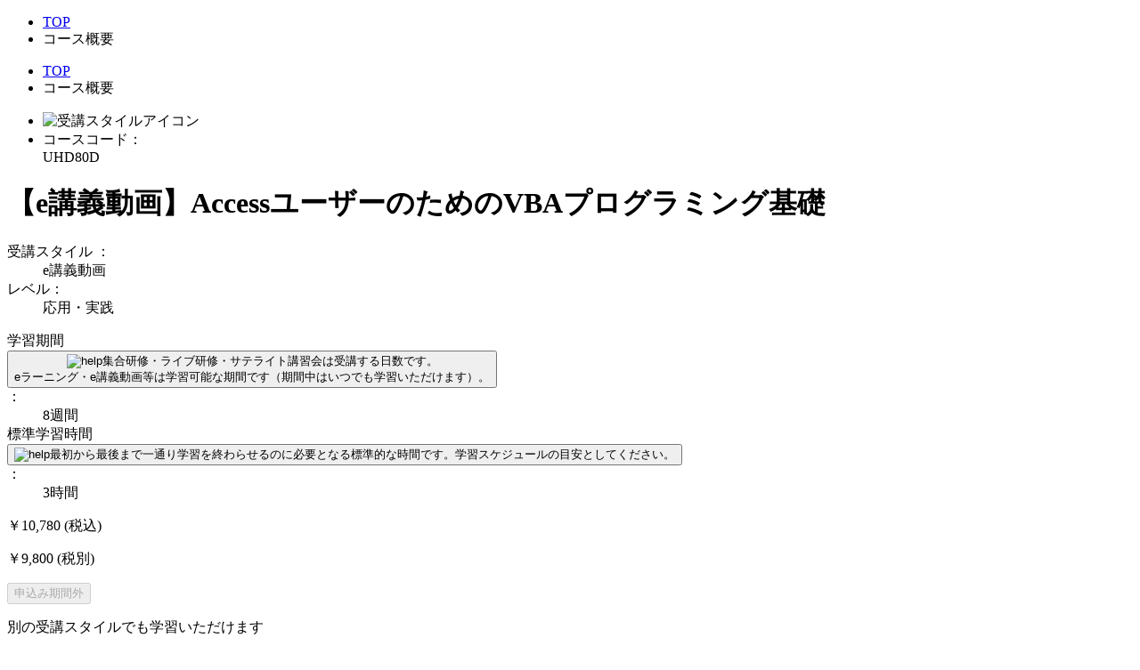

--- FILE ---
content_type: text/html
request_url: https://www.kcc.knowledgewing.com/icm/srv/course-application/init-detail?cd=FLM&pcd=FLMC&cscd=UHD80D
body_size: 45413
content:
<!doctype html>
<html lang="ja">
    <head>
        <meta charset="UTF-8" />
        <meta name="viewport" content="width=device-width, initial-scale=1.0" />
        <title>【e講義動画】AccessユーザーのためのVBAプログラミング基礎(UHD80D)｜ | 株式会社 富士通ラーニングメディア</title>
		<!-- Google Tag Manager -->
		
		    <script>
		        (function(w, d, s, l, i) {
		            w[l] = w[l] || [];
		            w[l].push({
		                'gtm.start': new Date().getTime(),
		                event: 'gtm.js'
		            });
		            var f = d.getElementsByTagName(s)[0],
		                j = d.createElement(s),
		                dl = l != 'dataLayer' ? '&l=' + l : '';
		            j.async = true;
		            j.src =
		                'https://www.googletagmanager.com/gtm.js?id=' + i + dl;
		            f.parentNode.insertBefore(j, f);
		        })(window, document, 'script', 'dataLayer', 'GTM-WNHGLRZ');
		    </script>
		
		<!-- End Google Tag Manager -->
        <meta name="description" content="コース概要が入ります。" />
        <link rel="dns-prefetch" href="//code.jquery.com" />
        <link rel="stylesheet" href="/kw/css/main.css" />
        <link rel="stylesheet" href="/kw/css/page.css" />
        <script src="https://code.jquery.com/jquery-3.6.0.min.js"></script> 
        <script src="/kw/js/lib.js"></script> 
        <link rel="stylesheet" href="/kw/css/magnific-popup.css" />
        <script src="/kw/js/jquery.magnific-popup.min.js"></script>
        <link rel="stylesheet" href="/kw/course/css/style.css?ver=41412_20231217_01" />
        <script src="/kw/course/js/common.js"></script>
        <script src="/kw/course/js/init-detail.js?ver=41412_20231217_01"></script>
        <script type="text/javascript" src="/base_js/fancybox-2.1.7/jquery.fancybox.pack.js"></script>
        <script type="text/javascript">lastportaldiv = "st";</script>
        <script type="text/javascript">
                    var messageResource = {"initSearch":{"searchKeyword":"\u30ad\u30fc\u30ef\u30fc\u30c9","searchCourseCode":"\u30b3\u30fc\u30b9\u30b3\u30fc\u30c9","searchCourseName":"\u30b3\u30fc\u30b9\u540d","keyword":{"and":"\u3059\u3079\u3066\u306e\u30ad\u30fc\u30ef\u30fc\u30c9\u3092\u542b\u3080","or":"\u3044\u305a\u308c\u304b\u306e\u30ad\u30fc\u30ef\u30fc\u30c9\u3092\u542b\u3080"},"searchStartDateFrom":"\u958b\u59cb\u65e5(from)","searchStartDateTo":"\u958b\u59cb\u65e5(to)","searchStartDate":"\u958b\u59cb\u65e5","showCondDivFlg":"\u958b\u50ac\u6e08\u307f\u30b3\u30fc\u30b9\u306f\u8868\u793a\u3057\u306a\u3044","searchLearningForm":"\u5b66\u7fd2\u5f62\u614b","searchLanguageForm":"\u958b\u50ac\u8a00\u8a9e","learningFormDivAll":"\u3059\u3079\u3066","searchDeviceType":"\u53d7\u8b1b\u30e2\u30fc\u30c9"},"initRegist":{"profileEditFlag":"\u5165\u529b\u3057\u305f\u300c\u9001\u4ed8\u5148\u60c5\u5831\u300d\u3092\u30d7\u30ed\u30d5\u30a3\u30fc\u30eb\u60c5\u5831\u306b\u767b\u9332\u3059\u308b","instantLearningStartDay":"\u5b66\u7fd2\u958b\u59cb\u65e5","applyCirculation":"\u6570\u91cf","stUser":"\u53d7\u8b1b\u8005","sendUseFlag":"\u4f4f\u6240\u533a\u5206","sendName":"\u9001\u4ed8\u5148\u6c0f\u540d","sendNameKana":"\u9001\u4ed8\u5148\u6c0f\u540d\uff08\u30d5\u30ea\u30ac\u30ca)","sendCompanyName":"\u9001\u4ed8\u5148\u4f01\u696d\uff0f\u56e3\u4f53\u540d","sendCompanyNameKana":"\u9001\u4ed8\u5148\u4f01\u696d\uff0f\u56e3\u4f53\u540d (\u30d5\u30ea\u30ac\u30ca)","sendGroupName":"\u9001\u4ed8\u5148\u90e8\u7f72","sendPostCode":"\u9001\u4ed8\u5148\u90f5\u4fbf\u756a\u53f7","sendCountryName":"\u9001\u4ed8\u5148\u56fd\u540d","sendAddress1":"\u9001\u4ed8\u5148\u4f4f\u62401","sendAddress2":"\u9001\u4ed8\u5148\u4f4f\u62402","sendPhone":"\u9001\u4ed8\u5148\u96fb\u8a71\u756a\u53f7","sendFax":"\u9001\u4ed8\u5148FAX\u756a\u53f7","applyReason":"\u7533\u8fbc\u7406\u7531\u9023\u7d61\u4e8b\u9805\u7b49","approveUserCode1":"\u4e00\u6b21\u627f\u8a8d\u8005","approveUserCode2":"\u4e8c\u6b21\u627f\u8a8d\u8005","approveUserCode3":"\u6700\u7d42\u627f\u8a8d\u8005","payDiv":"\u652f\u6255\u65b9\u6cd5","checkRegist":{"title":"\u78ba\u8a8d"},"confirm":{"reAllTitle":"\u91cd\u8907\u7533\u8fbc\u30fb\u65e2\u53d7\u8b1b\u518d\u78ba\u8a8d","allTitle":"\u91cd\u8907\u7533\u8fbc\u30fb\u65e2\u53d7\u8b1b\u78ba\u8a8d","reDuplicateTitle":"\u91cd\u8907\u7533\u8fbc\u518d\u78ba\u8a8d","duplicateTitle":"\u91cd\u8907\u7533\u8fbc\u78ba\u8a8d","reAttendedTitle":"\u65e2\u53d7\u8b1b\u518d\u78ba\u8a8d","attendedTitle":"\u65e2\u53d7\u8b1b\u78ba\u8a8d","duplicateCourseList":"\u25a0\u65e5\u7a0b\u304c\u91cd\u8907\u3057\u3066\u3044\u308b\u30b3\u30fc\u30b9","attendedCourseList":"\u25a0\u3059\u3067\u306b\u5408\u683c\u30fb\u53d7\u8b1b\u4e2d\u306e\u30b3\u30fc\u30b9","courseInCartTitle":"\u30ab\u30fc\u30c8\u4e00\u89a7\u306e\u30b3\u30fc\u30b9","courseDuplicateTitle":"\u91cd\u8907\u30b3\u30fc\u30b9","courseAttendedTitle":"\u65e2\u53d7\u8b1b\u30b3\u30fc\u30b9","agree":"\u7d9a\u3051\u308b","cancel":"\u623b\u308b","download":"CSV\u30c0\u30a6\u30f3\u30ed\u30fc\u30c9"}},"duplicateCourseList":"\u25a0\u65e5\u7a0b\u304c\u91cd\u8907\u3057\u3066\u3044\u308b\u30b3\u30fc\u30b9","attendedCourseList":"\u25a0\u3059\u3067\u306b\u5408\u683c\u30fb\u53d7\u8b1b\u4e2d\u306e\u30b3\u30fc\u30b9","courseAppliedTitle":"\u7533\u8fbc\u30b3\u30fc\u30b9\u60c5\u5831","courseDuplicateTitle":"\u91cd\u8907\u30b3\u30fc\u30b9","courseAttendedTitle":"\u65e2\u53d7\u8b1b\u30b3\u30fc\u30b9","courseCode":"\u30b3\u30fc\u30b9\u30b3\u30fc\u30c9","courseName":"\u30b3\u30fc\u30b9\u540d","startTime":"\u958b\u59cb\u65e5\u6642","endTime":"\u7d42\u4e86\u65e5\u6642","roomName":"\u6559\u5ba4","blendSub":"\u30d6\u30ec\u30f3\u30c9\u5b50\u30b3\u30fc\u30b9","initSearchStudent":{"searchUserCode":"\u30e6\u30fc\u30b6ID","searchUserName":"\u6c0f\u540d","searchUserNameKana":"\u6c0f\u540d (\u30d5\u30ea\u30ac\u30ca)","searchEmail":"E-mail","stUser":"\u53d7\u8b1b\u8005"},"initDetail":{"confirm":{"title":"\u53d7\u8b1b\u671f\u9593\u78ba\u8a8d","notDelete":"\u3044\u3044\u3048","delete":"\u306f\u3044","confirmUrl":"\/icm\/%company_code%\/course-application\/%action%"}},"regist":{"complete":{"title":"\u7533\u8fbc\u7533\u8acb\u5b8c\u4e86","st_button":"\u30de\u30a4\u30da\u30fc\u30b8\u3078","st_returnUrl":"\/%company_code%\/index\/index","ga_button":"\u30b0\u30eb\u30fc\u30d7\u7ba1\u7406\u8005\u30c8\u30c3\u30d7\u3078","ga_returnUrl":"\/%company_code%\/index\/group-admin","ad_button":"\u7ba1\u7406\u8005\u30c8\u30c3\u30d7\u3078","ad_returnUrl":"\/%company_code%\/index\/admin"}},"initUpdate":{"uploadFile":"\u30d5\u30a1\u30a4\u30eb","deleteBtnMsg":"\u30c0\u30a6\u30f3\u30ed\u30fc\u30c9\u6e08"},"update":{"complete":{"dialog":{"title":"\u7533\u8fbc\u60c5\u5831\u306e\u4e00\u62ec\u66f4\u65b0\u306b\u3064\u3044\u3066","cancel":"\u30ad\u30e3\u30f3\u30bb\u30eb","button":"\u3053\u306e\u307e\u307e\u4e00\u62ec\u66f4\u65b0\u3092\u5b9f\u65bd\u3059\u308b"},"closeDialog":{"title":"\u7533\u8fbc\u60c5\u5831\u306e\u4e00\u62ec\u66f4\u65b0\u4f9d\u983c\u5b8c\u4e86","admin":{"button":"\u7ba1\u7406\u8005\u30c8\u30c3\u30d7\u3078","url":"\/%company_code%\/index\/admin"},"groupAdmin":{"button":"\u30b0\u30eb\u30fc\u30d7\u7ba1\u7406\u8005\u30c8\u30c3\u30d7\u3078","url":"\/%company_code%\/index\/group-admin"},"lecturer":{"button":"\u8b1b\u5e2b\u30c8\u30c3\u30d7\u3078","url":"\/%company_code%\/index\/lecturer"}}}},"kavalan":{"kcupload":{"size_error":"\u30d5\u30a1\u30a4\u30eb\u30b5\u30a4\u30ba\u306e\u5236\u9650\u3092\u8d85\u3048\u3066\u3044\u307e\u3059","total_size_error":"\u30a2\u30c3\u30d7\u30ed\u30fc\u30c9\u7dcf\u30d5\u30a1\u30a4\u30eb\u30b5\u30a4\u30ba\u306e\u5236\u9650\u3092\u8d85\u3048\u3066\u3044\u307e\u3059","filename_error":"\u30d5\u30a1\u30a4\u30eb\u540d\u304c\u6b63\u3057\u304f\u3042\u308a\u307e\u305b\u3093\u3002","filename_duplicate":"\u540c\u3058\u540d\u524d\u306e\u30d5\u30a1\u30a4\u30eb\u304c\u65e2\u306b\u5b58\u5728\u3057\u307e\u3059\u3002\u30d5\u30a1\u30a4\u30eb\u540d\u3092\u5909\u66f4\u3057\u3066\u30a2\u30c3\u30d7\u30ed\u30fc\u30c9\u3057\u3066\u304f\u3060\u3055\u3044\u3002","file_ext_error":"\u3053\u306e\u62e1\u5f35\u5b50\u306e\u30d5\u30a1\u30a4\u30eb\u306f\u5229\u7528\u3067\u304d\u307e\u305b\u3093\u3002","filename_too_long":"\u30d5\u30a1\u30a4\u30eb\u540d\u3001\u62e1\u5f35\u5b50\u304c\u9577\u3059\u304e\u307e\u3059\u3002","add_button":"\u6dfb\u4ed8\u8cc7\u6599\u8ffd\u52a0","del_button":"\u524a\u9664","max_size_error":"\u30d5\u30a1\u30a4\u30eb\u5bb9\u91cf\u304c\u4e0a\u9650\u5024\u3092\u8d85\u904e\u3057\u3066\u3044\u307e\u3059\u3002","disk_size_error":"\u3054\u5951\u7d04\u30c7\u30a3\u30b9\u30af\u5bb9\u91cf\u306b\u7a7a\u304d\u304c\u306a\u3044\u305f\u3081\u3001\u30a2\u30c3\u30d7\u30ed\u30fc\u30c9\u3067\u304d\u307e\u305b\u3093\u3067\u3057\u305f\u3002","filename_space_error":"\u30d5\u30a1\u30a4\u30eb\u540d\u306b\u534a\u89d2\u7a7a\u767d\u306f\u5229\u7528\u3067\u304d\u307e\u305b\u3093\u3002"}}};
                
                        /* コース関連リンクの表示 */
                    function openCourceRelevantLink(openURL){

                        /* 表示制御 */
                        var par1 = "menubar=0,toolbar=0,status=0,directories=0,location=0,scrollbars=1,resizable=1,width=1020,height=640";
                        /* サイズ制御 */
                        /* パラメータ情報の準備 */
                        var param = par1;

                        /* 検索画面の表示 */
                        var openWindow = window.open(openURL, "_blank", param);
                        openWindow.focus();
                    }
        </script>
        
    </head>
    <body>
		<!-- Google Tag Manager (noscript) -->
		
		    <noscript>
		      <iframe src="https://www.googletagmanager.com/ns.html?id=GTM-WNHGLRZ" height="0" width="0" style="display:none;visibility:hidden"></iframe>
		    </noscript>
		
		<!-- End Google Tag Manager (noscript) -->
        <script>
            header();
        </script>

        
        <form  name="parentsForm" method="post" id="parentsForm" action="/icm/index.php">
        <input type="hidden" id="hash" value="" name="hash" /> <input type="hidden" id="headerAuth" name="headerAuth" /> <input type="hidden" id="mode" name="mode" /> <input type="hidden" id="clickedCompanyCode" name="clickedCompanyCode" value="FLMC" /> <input type="hidden" id="clickedCourseCode" name="clickedCourseCode" value="UHD80D" /> <input type="hidden" id="securityHash" name="securityHash" value="e04f725edb092dc7e51af6e248f40ab6d693ec9c8f781999f0e11321673666a1" />
        </form>
    <div class="l-contents" onclick="">
      <div class="c-block-main">
        <div class="c-block-main__container">
          <div class="l-breadcrumb pc-hide">
            <ul class="l-breadcrumb__list">
              <li class="l-breadcrumb__item"> <a href="https://www.knowledgewing.com/kw/" class="l-breadcrumb__txt">TOP</a> </li>
              <li class="l-breadcrumb__item"> <span class="l-breadcrumb__txt">コース概要</span> </li>
            </ul>
          </div>
          <!-- [/l-breadcrumb] -->
          
          <div class="c-block-main__content">
                        <div class="c-block-main__info">
              <div class="l-breadcrumb sp-hide">
                <ul class="l-breadcrumb__list">
                  <li class="l-breadcrumb__item"> <a href="https://www.knowledgewing.com/kw/" class="l-breadcrumb__txt">TOP</a> </li>
                  <li class="l-breadcrumb__item"> <span class="l-breadcrumb__txt">コース概要</span> </li>
                </ul>
              </div>
              <!-- [/l-breadcrumb] -->
              
              <div class="c-block-main__tag">
                <ul class="c-list-tag">
                                      <li class="c-list-tag__item">
                        <div class="c-icon">
                            <img src="/kw/course/img/icon/7_dark.svg" alt="受講スタイルアイコン" />
                        </div>
                        <!-- [/c-icon] -->
                    </li>
                                                                                          <li class="c-list-tag__item c-list-tag__item--num"> <span class="c-list-tag__txt">コースコード：</span>
                    <div class="c-tag c-tag--num"> <span>UHD80D</span> </div>
                    <!-- [/c-tag] --> 
                  </li>
                </ul>
                <!-- [/c-list-tag] --> 
              </div>
              <h1 class="c-block-main__ttl">【e講義動画】AccessユーザーのためのVBAプログラミング基礎</h1>
                            <div class="c-block-main__detail">
                <div class="c-block-main__detail-wrap">
                  <div class="c-block-main__detail-item">
                    <dl class="c-list-detail">
                                          <dt class="c-list-detail__ttl"> <a class="js-modal-open c-icon-help c-icon-help--modal" data-modal-open="modal-lecturestyle">受講スタイル</a> ： </dt>
                      <dd class="c-list-detail__desc">e講義動画</dd>
                                                              <dt class="c-list-detail__ttl">レベル：</dt>
                      <dd class="c-list-detail__desc">応用・実践</dd>
                                        </dl>
                    <!-- [/c-list-detail] --> 
                  </div>
                  <div class="c-block-main__detail-item">
                    <dl class="c-list-detail">
                                        </dl>
                    <!-- [/c-list-detail] --> 
                  </div>
                  <div class="c-block-main__detail-item">
                    <dl class="c-list-detail">
                                                              <dt class="c-list-detail__ttl"> 学習期間
                        <div class="c-list-detail__link" ontouchstart="">
                          <button class="c-btn-tooltip c-btn-tooltip--wh"><img src="/kw/course/img/icon/help.svg" alt="help" /><span class="c-btn-tooltip__txt c-btn-tooltip__txt--wh">集合研修・ライブ研修・サテライト講習会は受講する日数です。<br>eラーニング・e講義動画等は学習可能な期間です（期間中はいつでも学習いただけます）。</span></button>
                        </div>
                        ： </dt>
                      <dd class="c-list-detail__desc">
                                              8週間
                                            </dd>
                                                                                        <dt class="c-list-detail__ttl"> 標準学習時間
                        <div class="c-list-detail__link" ontouchstart="">
                          <button class="c-btn-tooltip c-btn-tooltip--wh"><img src="/kw/course/img/icon/help.svg" alt="help" /><span class="c-btn-tooltip__txt c-btn-tooltip__txt--wh">最初から最後まで一通り学習を終わらせるのに必要となる標準的な時間です。学習スケジュールの目安としてください。</span></button>
                        </div>
                        ： </dt>
                      <dd class="c-list-detail__desc">3時間</dd>
                                                                                      </dl>
                  </div>
                  <div class="c-block-main__detail-item">
                    <dl class="c-list-detail">
                                        </dl>
                    <!-- [/c-list-detail] --> 
                  </div>
                </div>
                <div class="c-block-main__cat sp-hide">
                                </div>
              </div>
              <div class="c-block-main__type">
                <div class="c-block-main__cat pc-hide">
                                </div>
                <ul class="c-list-icon">
                                                                        </ul>
                <!-- [/c-list-icon] --> 
              </div>
            </div>
            <div class="c-block-main__other"> 
                            <!-- [/c-movie] -->
              
              <div class="c-box-apply">
                <p class="c-box-apply__price">￥10,780
                                                <span class="c-box-apply__tax">(税込)</span></p>
                                                                <p class="c-box-apply__price c-box-apply__price--not-included">￥9,800
                                                <span class="c-box-apply__tax c-box-apply__tax--not-included">(税別)</span></p>
                                                                <!--
<button class="c-btn-apply" disabled><span class="kc-co-icn-next">申込み（日程選択）へ進む</span></button>
-->
                <button class="c-btn-apply c-btn-apply-out" disabled><span class="kc-co-icn-next">申込み期間外</span></button>
<!--
                <p class="c-box-apply__txt">申込み期間外</p>
-->
                                <!-- [/c-btn] -->
                
                                <p class="c-box-apply__txt">別の受講スタイルでも学習いただけます</p>
                <ul class="c-list-apply">
                                    <li class="c-list-apply__item">
                        <a href="https://www.kcc.knowledgewing.com/icm/srv/course-application/init-detail?cd=FLM&pcd=FLMC&cscd=UUF17L" class="c-list-apply__link">
                            <div class="c-list-apply__icon">
                                <img src="/kw/course/img/icon/1_kv.svg" alt="受講スタイルアイコン">
                            </div>
                            <span class="c-list-apply__name">集合研修</span>
                        </a>
                    </li>
                                    <li class="c-list-apply__item">
                        <a href="https://www.kcc.knowledgewing.com/icm/srv/course-application/init-detail?cd=FLM&pcd=FLMC&cscd=ULF11R" class="c-list-apply__link">
                            <div class="c-list-apply__icon">
                                <img src="/kw/course/img/icon/2_kv.svg" alt="受講スタイルアイコン">
                            </div>
                            <span class="c-list-apply__name">ライブ研修</span>
                        </a>
                    </li>
                                </ul>
                              </div>
              <!-- [/c-box-apply] --> 
            </div>
          </div>
        </div>
      </div>
      <!-- [/c-block-main] -->
      
      <div class="c-block-detail">
        <div class="c-block-detail__container">
                    <!-- [/c-box-news] -->
          
          <section class="c-section">
                        <div class="c-section__head">
              <div class="c-section__head-wrap">
                <h2 class="c-ttl">受講対象者</h2>
                <!-- [/c-ttl] --> 
                
              </div>
              
              <div class="c-section__tag-wrap">
                                                                    <!-- [/c-tag-ttl] --> 
              </div>
            </div>
                                    <div class="c-section__content">
                            <ul class="c-list">
                               <li class="c-list__item c-list__item--doted">Accessを用いてシステム開発を担当する方。</li>
                             </ul>
              <!-- [/c-list] -->
                            <div class="c-list-desc">
                              <dl class="c-list-desc__dl">
                    <dt class="c-list-desc__term">前提知識</dt>
                    <dd class="c-list-desc__desc">「Access入門」コースを修了、またはAccessの基本操作、フォーム、マクロの知識・経験があること。</dd>
                </dl>
                                          <!-- #38487_コース概要の「対応資格」を表示しない対応 --> 
                            <!-- #38487_コース概要の「対応資格」を表示しない対応 -->
              </div>
              <!-- [/c-list-desc] --> 
            </div>
                      </section>
          <!-- [/c-section] -->
          
          <section class="c-section">
            <div class="c-section__head">
              <div class="c-section__head-wrap">
                <h2 class="c-ttl">コース内容</h2>
                <!-- [/c-ttl] --> 
                
              </div>
            </div>
            <div class="c-section__content">
              <p class="c-txt">AccessのVBA(Visual Basic for Applications)のプログラミング要素（コレクション、オブジェクト、イベント、プロパティ、メソッド）や基本文法（プロシジャ、変数、スコープ、制御文など）について、学習します。</p>
              <!-- [/c-txt] -->
              
                            <!-- [/c-list-media] -->
              
              <ul class="c-list-btn">
                  
                <ul class="c-list-btn">
                                                                                                                <li class="c-list-btn__item">
                        <a href="javascript:void(0)" data-href="/el2/srv/experience/index?cd=FLMC&cid=6157&lang=jp" onclick="openCourceRelevantLink('/el2/srv/experience/index?cd=FLMC&cid=6157&lang=jp'); return false;" class="c-btn-icon">
                            <span class="c-btn-icon__img c-btn-icon__img--experience">
                                <img src="/kw/course/img/icon/experience.svg" alt="体験版">
                            </span>
                            <span class="c-btn-icon__txt">体験版</span>
                        </a>
                        <!-- [/c-btn] -->
                    </li>
                                                                                                                    <li class="c-list-btn__item">
                            <a href="javascript:void(0)" data-href="/style/FLMC/course/items/UHD80D.html" onclick="openCourceRelevantLink('/style/FLMC/course/items/UHD80D.html'); return false;"  class="c-btn-icon">
                                <span class="c-btn-icon__img c-btn-icon__img--study">
                                    <img src="/kw/course/img/icon/item.svg" alt="学習項目">
                                </span>
                                <span class="c-btn-icon__txt">学習項目</span>
                            </a>
                            <!-- [/c-btn] -->
                        </li>
                                                                                                                                                                                                                                                                                            </ul>
                    <!-- [/c-list-btn] --> 
                              <!-- [/c-list-btn] --> 
            </div>
          </section>
          <!-- [/c-section] -->

                    <section class="c-section">
            <div class="c-section__head">
              <div class="c-section__head-wrap c-section__head-wrap--windows">
                <h2 class="c-ttl">到達目標</h2>
                <!-- [/c-ttl] --> 
                
              </div>
            </div>
            <div class="c-section__content">
              <p class="c-txt">本コース修了後、次の事項ができることを目標としています。</p>
              <!-- [/c-txt] -->
              
              <ul class="c-list-num">
                              <li class="c-list-num__item">１．VBAの基本事項を理解する。</li>
                              <li class="c-list-num__item">２．VBAを用いてアプリケーションを開発する。</li>
                              <li class="c-list-num__item">３．Accessのオブジェクト(ADO)を用いて、データの検索、挿入、更新、削除をする。</li>
                            </ul>
              <!-- [/c-list-num] --> 
            </div>
          </section>
          <!-- [/c-section] -->
                              <section class="c-section">
            <div class="c-section__head">
              <div class="c-section__head-wrap c-section__head-wrap--windows">
                <h2 class="c-ttl">修了・合格基準</h2>
                <!-- [/c-ttl] --> 
              </div>
            </div>
            <div class="c-section__content">
              <p class="c-txt">学習進捗率100％であること</p>
            </div>
          </section>
          <!-- [/c-section] -->
                    
          <section class="c-section">
                        <div class="c-section__content">
              <div class="c-section__table-wrap">
                          
                            <!-- [/c-txt] -->
              
              <!--
              <button class="c-btn-apply c-btn-apply--large" disabled><span class="kc-co-icn-next">申込み（日程選択）へ進む</span></button>
-->
              <button class="c-btn-apply c-btn-apply-out" disabled><span class="kc-co-icn-next">申込み期間外</span></button>
<!--
              <p class="c-box-apply__txt">申込み期間外</p>
-->
                            <!-- [/c-btn] --> 
            </div>
          </section>
          <!-- [/c-section] -->
          
                    <section class="c-section">
            <div class="c-section__head">
              <h2 class="c-ttl">注意事項</h2>
              <!-- [/c-ttl] --> 
            </div>
            <div class="c-section__content">
              <ul class="c-list">
                              <li class="c-list__item c-list__item--doted">日程変更およびキャンセルは、受講開始日の5営業日前までとなります。e講義動画は電子教材、紙教材、演習／実習用データ、QAサービスのご提供はありません。</li>
                              <li class="c-list__item c-list__item--doted">本コースには、実習・演習は含まれておりません。学習進捗率100％で修了となります。</li>
                              <li class="c-list__item c-list__item--doted">本コース内の動画では、Microsoft Access for Office 365(バージョン1908)を使用しています。</li>
                              <li class="c-list__item c-list__item--doted">このe講義動画は、「【集合】AccessユーザーのためのVBAプログラミング基礎」の講義部分を動画として提供するものです。</li>
                            </ul>
              <!-- [/c-list] --> 
            </div>
          </section>
          <!-- [/c-section] -->
                    
                    <section class="c-section">
            <div class="c-section__head">
                <h2 class="c-ttl">ご受講にあたって</h2>
                <!-- [/c-ttl] -->
            </div>
            <div class="c-section__content">
                <p class="c-txt">「本コースの動画内で表示している講義スライドのご提供はありません。」</p>
                <!-- [/c-txt] -->
            </div>
          </section>
                    
                      <section class="c-section">
                 <div class="c-section__head">
                    <h2 class="c-ttl">動作環境</h2>
                    <!-- [/c-ttl] -->
                </div>
                <div class="c-section__content">
                    <p class="c-txt">OS×ブラウザ：Microsoft&nbsp;Windows&nbsp;11×Microsoft&nbsp;Edge・Google&nbsp;Chrome、iOS×Mobile&nbsp;Safari　音声：あり　音声のテキスト：あり　※お申込みの前に[体験版]より正常に動作するか必ずご確認ください。</p>
                    <!-- [/c-txt] --> 
                </div>
            </section>
            <!-- [/c-section] -->
                    
                                                                                      
          <section class="c-section">
                        <div class="c-section__content">
                                            <div class="c-section__table-wrap c-section__table-wrap--info">
                    <table class="c-table-info">
                        <tbody>
                                                        <tr>
                                <th>関連コース</th>
                                <td>&lt;前提コース&gt;<a href="https://www.kcc.knowledgewing.com/icm/srv/course-application/init-detail?cd=FLM&amp;cscd=UUF16L&amp;pcd=FLMC" target="_self" class="c-link">【集合】Access入門</a></td>
                            </tr>
                                                                                    <tr>
                                <th>関連コースマップ</th>
                                <td><a href="https://www.knowledgewing.com/kw/coursemap/ca529102.htm" target="_self" class="c-link">Microsoft&nbsp;Office-Access</a><br></td>
                            </tr>
                                                                        </tbody>
                    </table>
                    <!-- [/c-table-info] -->
                </div>
                            
              <!--
              <button class="c-btn-apply c-btn-apply--large" disabled><span class="kc-co-icn-next">申込み（日程選択）へ進む</span></button>
-->
              <button class="c-btn-apply c-btn-apply-out" disabled><span class="kc-co-icn-next">申込み期間外</span></button>
<!--
              <p class="c-box-apply__txt">申込み期間外</p>
-->
                            <!-- [/c-btn] --> 
            </div>
          </section>
          <!-- [/c-section] -->
          
          <div class="c-block-recommend">
                          <p class="c-block-recommend__txt">このコースを受けた人はこんなコースを受けています。</p>
                        <div class="c-cassette">
              <div class="c-cassette__head">
                <ul class="c-list-tag c-list-tag--course">
                                  <li class="c-list-tag__item">
                    <div class="c-icon c-icon--e-learning"> <img src="/kw/course/img/icon/6.svg" alt="受講スタイルアイコン" /> </div>
                    <!-- [/c-icon] --> 
                  </li>
                                                  <li class="c-list-tag__item"> <span class="c-tag c-tag--category">データベース</span>
                    <!-- [/c-tag] -->
                  </li>
                                                                  <li class="c-list-tag__item c-list-tag__item--num c-list-tag__item--black">
                    <div class="c-tag c-tag--black"> <span>UOL57B</span> </div>
                    <!-- [/c-tag] --> 
                  </li>
                </ul>
                <!-- [/c-list-tag] --> 
              </div>
              <p class="c-cassette__ttl"><a href="https://www.kcc.knowledgewing.com/icm/srv/course-application/init-detail?cd=FLM&pcd=FLMC&cscd=UOL57B">【オンデマンド実習】SQL基礎</a></p>
                            <ul class="c-list-tag c-list-tag--course c-list-tag--new">
                                <li class="c-list-tag__item">#データベース共通</li>
                                <li class="c-list-tag__item">#人気コース</li>
                              </ul>
                                          <ul class="c-cassette__list">
                              <li class="c-cassette__item"> <span class="c-cassette__strong">レベル：</span> <span class="c-cassette__normal">入門・基礎</span> </li>
                                                                                                                    <li class="c-cassette__item">
                <span class="c-cassette__strong">学習期間：</span>
                <span class="c-cassette__normal">
                                    4週間
                                </span>
              </li>
                                                        <li class="c-cassette__item">
                <span class="c-cassette__strong">標準学習時間：</span>
                <span class="c-cassette__normal">15時間</span>
              </li>
                                                        </ul>
              <!-- [/c-cassette__list] -->
                          </div>
            <!-- [/c-cassette] -->
                        <div class="c-cassette">
              <div class="c-cassette__head">
                <ul class="c-list-tag c-list-tag--course">
                                  <li class="c-list-tag__item">
                    <div class="c-icon c-icon--e-learning"> <img src="/kw/course/img/icon/5.svg" alt="受講スタイルアイコン" /> </div>
                    <!-- [/c-icon] --> 
                  </li>
                                                  <li class="c-list-tag__item"> <span class="c-tag c-tag--category">ヒューマンスキル</span>
                    <!-- [/c-tag] -->
                  </li>
                                                                  <li class="c-list-tag__item"> <span class="c-tag c-tag--pdu">PDU</span>
                    <!-- [/c-tag] -->
                  </li>
                                  <li class="c-list-tag__item c-list-tag__item--num c-list-tag__item--black">
                    <div class="c-tag c-tag--black"> <span>UNE02B</span> </div>
                    <!-- [/c-tag] --> 
                  </li>
                </ul>
                <!-- [/c-list-tag] --> 
              </div>
              <p class="c-cassette__ttl"><a href="https://www.kcc.knowledgewing.com/icm/srv/course-application/init-detail?cd=FLM&pcd=FLMC&cscd=UNE02B">【eラーニング】対人コミュニケーション：効果的なコミュニケーション</a></p>
                            <ul class="c-list-tag c-list-tag--course c-list-tag--new">
                                <li class="c-list-tag__item">#コミュニケーション</li>
                              </ul>
                                          <ul class="c-cassette__list">
                              <li class="c-cassette__item"> <span class="c-cassette__strong">レベル：</span> <span class="c-cassette__normal">入門・基礎</span> </li>
                                                                                                                    <li class="c-cassette__item">
                <span class="c-cassette__strong">学習期間：</span>
                <span class="c-cassette__normal">
                                    26週間
                                </span>
              </li>
                                                        <li class="c-cassette__item">
                <span class="c-cassette__strong">標準学習時間：</span>
                <span class="c-cassette__normal">4時間</span>
              </li>
                                                        </ul>
              <!-- [/c-cassette__list] -->
                          </div>
            <!-- [/c-cassette] -->
                        <div class="c-cassette">
              <div class="c-cassette__head">
                <ul class="c-list-tag c-list-tag--course">
                                  <li class="c-list-tag__item">
                    <div class="c-icon c-icon--e-learning"> <img src="/kw/course/img/icon/1.svg" alt="受講スタイルアイコン" /> </div>
                    <!-- [/c-icon] --> 
                  </li>
                                                  <li class="c-list-tag__item"> <span class="c-tag c-tag--category">プログラミング言語</span>
                    <!-- [/c-tag] -->
                  </li>
                                                                  <li class="c-list-tag__item c-list-tag__item--num c-list-tag__item--black">
                    <div class="c-tag c-tag--black"> <span>UJS85L</span> </div>
                    <!-- [/c-tag] --> 
                  </li>
                </ul>
                <!-- [/c-list-tag] --> 
              </div>
              <p class="c-cassette__ttl"><a href="https://www.kcc.knowledgewing.com/icm/srv/course-application/init-detail?cd=FLM&pcd=FLMC&cscd=UJS85L">【集合】ゼロからはじめるPythonによる日常業務効率化</a></p>
                            <ul class="c-list-tag c-list-tag--course c-list-tag--new">
                                <li class="c-list-tag__item">#Python</li>
                              </ul>
                                          <ul class="c-cassette__list">
                              <li class="c-cassette__item"> <span class="c-cassette__strong">レベル：</span> <span class="c-cassette__normal">入門・基礎</span> </li>
                                                            <li class="c-cassette__item">
                    <span class="c-cassette__strong">開催地区：</span>
                    <span class="c-cassette__normal">                                            大阪                    </span>
                </li>
                                                                        <li class="c-cassette__item">
                <span class="c-cassette__strong">学習期間：</span>
                <span class="c-cassette__normal">
                                    1日間
                                </span>
              </li>
                                                        </ul>
              <!-- [/c-cassette__list] -->
                          </div>
            <!-- [/c-cassette] -->
                                    <!-- #38496_コース概要の「コース検索へ」ボタンを表示しない対応 -->
                      </div>
          <!-- [/c-block-recommend] --> 
        </div>
        <p hidden id="suspend_flag">0</p>
        <p hidden id="open_flag">1</p>
        <p hidden id="learning_form_div">11</p>
      </div>
      <!-- [/c-block-detail] -->
      
      <dialog id="modal-lecturestyle" class="c-modal js-modal">
        <div class="c-modal__inner">
          <div class="c-modal__contents js-modal-contents">
            <h1 class="c-modal__ttl">受講スタイル</h1>
            <div class="c-modal__list-wrap">
              <ul class="c-modal__list">
                <li class="c-modal__list-item">
                  <div class="c-modal__list-term">
                    <div class="c-modal__list-icon c-modal__list-icon--group"> <img src="/kw/course/img/icon/1.svg" alt="集合研修"/> </div>
                    <span class="c-modal__list-ttl">集合研修</span> </div>
                  <p class="c-modal__desc">会場に集まって学び合う対面形式の研修コース</p>
                </li>
                <li class="c-modal__list-item">
                  <div class="c-modal__list-term">
                    <div class="c-modal__list-icon c-modal__list-icon--live"> <img src="/kw/course/img/icon/2.svg" alt="ライブ研修"/> </div>
                    <span class="c-modal__list-ttl">ライブ研修</span> </div>
                  <p class="c-modal__desc">インターネットを介して学び合う同期型の研修コース</p>
                </li>
                <li class="c-modal__list-item">
                  <div class="c-modal__list-term">
                    <div class="c-modal__list-icon c-modal__list-icon--satellite"> <img src="/kw/course/img/icon/3.svg" alt="サテライト講習会"/> </div>
                    <span class="c-modal__list-ttl">サテライト講習会</span> </div>
                  <p class="c-modal__desc">インターネットを介して複数の会場からライブ配信でご受講する研修コース</p>
                </li>
                <li class="c-modal__list-item">
                  <div class="c-modal__list-term">
                    <div class="c-modal__list-icon c-modal__list-icon--blend"> <img src="/kw/course/img/icon/4.svg" alt="ブレンド研修"/> </div>
                    <span class="c-modal__list-ttl">ブレンド研修</span> </div>
                  <p class="c-modal__desc">複数の受講スタイルを組み合わせた研修コース</p>
                </li>
                <li class="c-modal__list-item">
                  <div class="c-modal__list-term">
                    <div class="c-modal__list-icon c-modal__list-icon--e-learning"> <img src="/kw/course/img/icon/5.svg" alt="eラーニング"/> </div>
                    <span class="c-modal__list-ttl">eラーニング</span> </div>
                  <p class="c-modal__desc">インターネットを介して学ぶ非同期型の研修コース</p>
                </li>
                <li class="c-modal__list-item">
                  <div class="c-modal__list-term">
                    <div class="c-modal__list-icon c-modal__list-icon--e-learning-sub"> <img src="/kw/course/img/icon/6.svg" alt="実習付きeラーニング"/> </div>
                    <span class="c-modal__list-ttl">実習付きeラーニング</span> </div>
                  <p class="c-modal__desc">Web上などで実機演習ができる非同期型の研修コース</p>
                </li>
                <li class="c-modal__list-item">
                  <div class="c-modal__list-term">
                    <div class="c-modal__list-icon c-modal__list-icon--lecture"> <img src="/kw/course/img/icon/7.svg" alt="e講義動画"/> </div>
                    <span class="c-modal__list-ttl">e講義動画</span> </div>
                  <p class="c-modal__desc">当社集合研修の講義を撮影した動画コンテンツで学ぶ非同期型の研修コース</p>
                </li>
                <li class="c-modal__list-item">
                  <div class="c-modal__list-term">
                    <div class="c-modal__list-icon c-modal__list-icon--post"> <img src="/kw/course/img/icon/8.svg" alt="通信教育"/> </div>
                    <span class="c-modal__list-ttl">通信教育</span> </div>
                  <p class="c-modal__desc">課題提出・添削等を行う非同期型の研修コース</p>
                </li>
                <li class="c-modal__list-item">
                  <div class="c-modal__list-term">
                    <div class="c-modal__list-icon c-modal__list-icon--skill"> <img src="/kw/course/img/icon/9.svg" alt="スキル診断"/> </div>
                    <span class="c-modal__list-ttl">スキル診断</span> </div>
                  <p class="c-modal__desc">ITに関する実務能力や技術力を測定するアセスメント</p>
                </li>
                <li class="c-modal__list-item">
                  <div class="c-modal__list-term">
                    <div class="c-modal__list-icon c-modal__list-icon--self-study"> <img src="/kw/course/img/icon/10.svg" alt="自習書"/> </div>
                    <span class="c-modal__list-ttl">自習書</span> </div>
                  <p class="c-modal__desc">自己学習のための書籍や教材</p>
                </li>
                <li class="c-modal__list-item">
                  <div class="c-modal__list-term">
                    <div class="c-modal__list-icon c-modal__list-icon--ticket"> <img src="/kw/course/img/icon/11.svg" alt="チケット"/> </div>
                    <span class="c-modal__list-ttl">チケット</span> </div>
                  <p class="c-modal__desc">資格受験や研修コース受講のためのチケット等</p>
                </li>
                <li class="c-modal__list-item">
                  <div class="c-modal__list-term">
                    <div class="c-modal__list-icon c-modal__list-icon--media"> <img src="/kw/course/img/icon/media.svg" alt="メディア"/> </div>
                    <span class="c-modal__list-ttl">メディア</span> </div>
                  <p class="c-modal__desc">CD-ROMやDVDに入った学習ツール</p>
                </li>
              </ul>
            </div>
            <!-- [/list-wrap] --> 
            
            <a class="c-modal__close js-modal-close"> <img src="/kw/course/img/icon/img_close.svg" alt="閉じる×" /> </a> 
            <!-- [/modal-close] --> 
            
          </div>
        </div>
      </dialog>
    </div>
    <!-- [/l-contents] --> 

    <script>
        footerCourse();
    </script>
        <div class="jqmOverlay"></div>
    <div class="jqmWindowTest kc-co-width_3XL" id="dialog" style="overflow-y: auto; max-height: 80vh !important">
        <h2 id="confirmTitle"></h2>
        <div class="kc-co-content-area" style="overflow-x:hidden;" id="dialogContent" >
            <p id="confirmMsg"></p>
            <div class="kc-co-hr"></div>
            <div class="kc-co-separate"></div>
            <div class="kc-co-button-area">
                <button href="javascript:void(0);" onclick="kwCloseDialog()" class="kc-co-btn-style kc-co-btn-style-text kc-co-button-in-table" id="cancelButton"></button>
                <button href="javascript:void(0);" class="kc-co-btn-style kc-co-btn-style-continue" id="continueButton"></button>
            </div>
        </div>
    </div>
    </body>
</html>